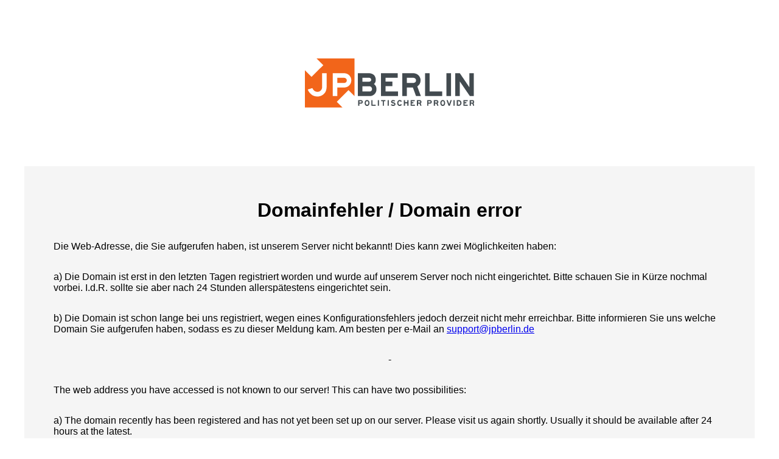

--- FILE ---
content_type: text/html
request_url: https://kunden.jpberlin.de/jpberlin/domainfehler.html?tag=halkidiki
body_size: 1429
content:
<!DOCTYPE html PUBLIC "-//W3C//DTD XHTML 1.0 Transitional//EN" "http://www.w3.org/TR/xhtml1/DTD/xhtml1-transitional.dtd">
<html xmlns="http://www.w3.org/1999/xhtml" xml:lang="de-de" lang="de-de"><head>
  
  <meta http-equiv="content-type" content="text/html; charset=utf-8" />
  <meta name="robots" content="index, follow" />
  <meta name="keywords" content="maintenance" />
  <meta name="title" content="Wartung / maintenance" />
  <meta name="author" content="Oliver Graeber" />
  <meta name="description" content="Wartung - JPBerlin" />
  <meta http-equiv="cache-control" content="no-cache, no-store, must-revalidate" />
  <meta http-equiv="pragma" content="no-cache" />
  <meta http-equiv="expires" content="0" />
  <title>Domainfehler / Domain error</title>

  
  
  <style>

		* {
			font-family: Arial, sans-serif;
			-moz-box-sizing: border-box;
			-webkit-box-sizing: border-box;
			box-sizing: border-box;
		}

		html, body {
			margin: 0;
			padding: 0;
			text-align: center;
		}

		main {
			background: whitesmoke;
			max-width: 1200px;
			margin: 5em auto;
			padding: 2em 1em;
			transition: all 0.5s ease-in-out;
		}

		.row::before,
		.row::after {
			content: '';
			display: table;
		}

		.row::after {
			clear: both;
			
		}



		p {
			margin: 2em;
			display: block;
		}

		#img {
			display: inline-block;
			padding: 1em 1.5em;
			border-radius: 3px;
			position: relative;
			margin-top: 5em;
		}


		</style>
</head>

<body>
  <span id="img"><img src="logo.svg" alt="" /></span>
  <main>
    <div class="row">
      <div align="center">
        <h1>Domainfehler / Domain error</h1>
      </div>
      <div align="left">
        <p>Die Web-Adresse, die Sie aufgerufen haben, ist unserem Server nicht bekannt! Dies kann zwei Möglichkeiten haben:</p>
        <p>a) Die Domain ist erst in den letzten Tagen registriert worden und wurde auf unserem Server noch nicht eingerichtet. Bitte schauen Sie in Kürze nochmal vorbei. I.d.R. sollte sie aber nach 24 Stunden allerspätestens eingerichtet sein.</p>
        <p>b) Die Domain ist schon lange bei uns registriert, wegen eines Konfigurationsfehlers jedoch derzeit nicht mehr erreichbar. Bitte informieren Sie uns welche Domain Sie aufgerufen haben, sodass es zu dieser Meldung kam. Am besten per e-Mail an <a href="mailto:support@jpberlin.de">support@jpberlin.de</a></p>
      </div>
      <div align="center">
        <p>-</p>
      </div>
      <div align="left">
        <p>The web address you have accessed is not known to our server! This can have two possibilities:</p>
        <p>a) The domain recently has been registered and has not yet been set up on our server. Please visit us again shortly. Usually it should be available after 24 hours at the latest.</p>
        <p>b) The domain has been registered with us for a long time, but is currently no longer accessible due to a configuration error. Please inform us which domain you have called, so that this message  appears. The best way is to send an e-mail to <a href="mailto:support@jpberlin.de">support@jpberlin.de</a></p>
      </div>
    </div>
  </main>

</body>

</html>


--- FILE ---
content_type: image/svg+xml
request_url: https://kunden.jpberlin.de/jpberlin/logo.svg
body_size: 13075
content:
<?xml version="1.0" encoding="UTF-8" standalone="no"?>
<svg
   xmlns:dc="http://purl.org/dc/elements/1.1/"
   xmlns:cc="http://creativecommons.org/ns#"
   xmlns:rdf="http://www.w3.org/1999/02/22-rdf-syntax-ns#"
   xmlns:svg="http://www.w3.org/2000/svg"
   xmlns="http://www.w3.org/2000/svg"
   viewBox="0 0 277.5 81.25"
   height="81.25"
   width="277.5"
   xml:space="preserve"
   version="1.1"
   id="svg2"><metadata
     id="metadata8"><rdf:RDF><cc:Work
         rdf:about=""><dc:format>image/svg+xml</dc:format><dc:type
           rdf:resource="http://purl.org/dc/dcmitype/StillImage" /></cc:Work></rdf:RDF></metadata><defs
     id="defs6" /><g
     transform="matrix(1.25,0,0,-1.25,0,81.25)"
     id="g10"><g
       transform="scale(0.1,0.1)"
       id="g12"><path
         id="path14"
         style="fill:#f2651a;fill-opacity:1;fill-rule:nonzero;stroke:none"
         d="m 510.195,394.508 -86.488,0 0,-68.922 86.488,0 c 11.707,0 21.016,3.223 27.93,9.687 6.902,6.45 10.355,14.93 10.355,25.45 0,9.605 -3.601,17.636 -10.808,24.097 -7.207,6.453 -16.367,9.688 -27.477,9.688" /><path
         id="path16"
         style="fill:#f2651a;fill-opacity:1;fill-rule:nonzero;stroke:none"
         d="m 593.531,309.371 c -9.312,-15.316 -22.523,-26.883 -39.644,-34.683 -12.614,-6.309 -29.578,-9.461 -50.899,-9.461 l -79.281,0 0,-113.063 -59.461,0 0,302.703 141.899,0 c 22.214,0 40.535,-4.207 54.949,-12.617 14.418,-8.406 25.746,-19.895 34.008,-34.457 8.257,-14.57 12.386,-30.258 12.386,-47.07 0,-18.922 -4.656,-36.035 -13.957,-51.352 z M 284.516,276.035 c 0,-26.726 -5.106,-49.398 -15.313,-68.015 -10.215,-18.625 -24.707,-33.489 -43.465,-44.598 -18.773,-11.113 -38.965,-16.664 -60.586,-16.664 -33.043,0 -60.586,9.531 -82.6637,28.601 C 60.418,194.43 45.4766,215.68 37.6719,239.102 L 97.582,258.02 c 14.113,-33.633 36.633,-50.305 67.57,-50 15.61,0 29.5,6.003 41.664,18.015 12.164,12.008 18.387,26.875 18.692,44.594 l 0,184.238 59.008,0 0,-178.832 z M 152.164,650 241.133,561.031 86.7422,406.641 0,493.383 0,0 493.383,0 416.898,76.4844 571.301,230.859 l 78.695,-78.695 0,497.836 -497.832,0" /><path
         id="path18"
         style="fill:#424a4f;fill-opacity:1;fill-rule:nonzero;stroke:none"
         d="m 879.332,247.207 c 0,8.402 -3.227,16.215 -9.684,23.422 -6.46,7.207 -15.543,11.109 -27.25,11.715 l -88.742,0 0,-69.821 93.242,0 c 11.415,0.598 19.895,4.504 25.45,11.711 5.558,7.207 7.886,14.868 6.984,22.973 z M 868.52,367.48 c 0,7.801 -2.629,14.258 -7.879,19.368 -5.258,5.101 -11.641,7.66 -19.149,7.66 l -87.836,0 0,-51.805 86.485,0 c 9.007,0.293 15.992,2.703 20.949,7.207 4.957,4.504 7.43,10.363 7.43,17.57 z m 68.921,-125.23 c 0,-16.52 -3.906,-31.754 -11.714,-45.719 -7.813,-13.965 -18.622,-24.851 -32.43,-32.652 -13.817,-7.816 -28.684,-11.715 -44.598,-11.715 l -154.5,0 0,302.703 140.992,0 c 18.614,0 35.282,-3.758 50,-11.262 14.707,-7.511 25.672,-18.324 32.879,-32.433 7.207,-14.117 10.508,-28.535 9.914,-43.242 0,-24.934 -7.964,-43.696 -23.879,-56.309 22.223,-15.019 33.336,-38.141 33.336,-69.371" /><path
         id="path20"
         style="fill:#424a4f;fill-opacity:1;fill-rule:nonzero;stroke:none"
         d="m 1220.09,152.164 -224.324,0 0,302.703 220.274,0 0,-60.359 -160.82,0 0,-49.551 91,0 0,-60.363 -91,0 0,-72.071 164.87,0 0,-60.359" /><path
         id="path22"
         style="fill:#424a4f;fill-opacity:1;fill-rule:nonzero;stroke:none"
         d="m 1455.55,360.723 c 0,9.605 -3.53,17.636 -10.58,24.097 -7.07,6.453 -16.16,9.688 -27.26,9.688 l -82.43,0 0,-68.922 82.43,0 c 11.1,0 20.19,3.223 27.26,9.687 7.05,6.45 10.58,14.93 10.58,25.45 z m 63.51,-208.559 -63.51,0 -40.99,113.063 -79.28,0 0,-113.063 -59.46,0 0,302.703 136.49,0 c 21.91,0 40.31,-4.207 55.18,-12.617 14.86,-8.406 26.5,-19.895 34.9,-34.457 8.41,-14.57 12.61,-30.258 12.61,-47.07 0,-34.84 -14.41,-61.715 -43.24,-80.629 l 47.3,-127.93" /><path
         id="path24"
         style="fill:#424a4f;fill-opacity:1;fill-rule:nonzero;stroke:none"
         d="m 1798.23,152.164 -224.34,0 0,302.703 59.47,0 0,-242.344 164.87,0 0,-60.359" /><path
         id="path26"
         style="fill:#424a4f;fill-opacity:1;fill-rule:nonzero;stroke:none"
         d="m 1853.6,152.164 60.3672,0 0,302.703 -60.3672,0 0,-302.703 z" /><path
         id="path28"
         style="fill:#424a4f;fill-opacity:1;fill-rule:nonzero;stroke:none"
         d="m 2212.58,152.164 -51.79,0 -131.98,193.691 0,-193.691 -59.47,0 0,302.703 59.47,0 124.77,-185.137 0,185.137 59,0 0,-302.703" /><path
         id="path30"
         style="fill:#424a4f;fill-opacity:1;fill-rule:nonzero;stroke:none"
         d="m 743.629,75.4375 c 0,2.4063 -0.899,4.4102 -2.699,6.0273 -1.805,1.6172 -4.094,2.4219 -6.871,2.4219 l -21.621,0 0,-17.2304 21.621,0 c 2.929,0 5.254,0.8046 6.98,2.4218 1.727,1.6133 2.59,3.7344 2.59,6.3594 z m 14.754,0 c 0,-4.7227 -1.164,-9.0078 -3.488,-12.8359 -2.332,-3.8282 -5.637,-6.7188 -9.915,-8.6719 -3.156,-1.5742 -7.39,-2.3633 -12.722,-2.3633 l -19.82,0 0,-28.2656 -14.864,0 0,75.6758 35.469,0 c 5.555,0 10.137,-1.0508 13.738,-3.1524 3.606,-2.1015 6.438,-4.9726 8.5,-8.6172 2.067,-3.6445 3.102,-7.5625 3.102,-11.7695" /><path
         id="path32"
         style="fill:#424a4f;fill-opacity:1;fill-rule:nonzero;stroke:none"
         d="m 831.047,61.3633 c 0.07,7.5078 -1.297,13.3242 -4.109,17.4531 -2.817,4.1289 -7,6.1992 -12.559,6.1992 -5.18,0 -9.25,-1.9922 -12.215,-5.9726 -2.969,-3.9805 -4.449,-9.9453 -4.449,-17.9063 0,-7.6562 1.445,-13.5859 4.336,-17.7929 2.887,-4.2032 6.996,-6.3008 12.328,-6.3008 5.101,0 9.16,2.1914 12.164,6.5859 3.004,4.3906 4.504,10.3008 4.504,17.7344 z m 14.754,-0.2266 c 0,-12.0117 -2.856,-21.5469 -8.559,-28.6015 -5.711,-7.0547 -13.332,-10.586 -22.863,-10.586 -10.656,0 -18.809,4.0586 -24.438,12.1602 -4.878,7.0586 -7.32,16.0664 -7.32,27.0273 0,11.9375 2.852,21.3985 8.563,28.3789 5.703,6.9844 13.433,10.4727 23.195,10.4727 9.16,0 16.684,-3.582 22.578,-10.7539 5.895,-7.168 8.844,-16.5352 8.844,-28.0977" /><path
         id="path34"
         style="fill:#424a4f;fill-opacity:1;fill-rule:nonzero;stroke:none"
         d="m 926.234,23.3008 -56.078,0 0,75.6758 14.864,0 0,-60.586 41.214,0 0,-15.0898" /><path
         id="path36"
         style="fill:#424a4f;fill-opacity:1;fill-rule:nonzero;stroke:none"
         d="m 954.98,23.3008 15.0859,0 0,75.6758 -15.0859,0 0,-75.6758 z" /><path
         id="path38"
         style="fill:#424a4f;fill-opacity:1;fill-rule:nonzero;stroke:none"
         d="m 1054.9,83.8867 -20.61,0 0,-60.5859 -14.64,0 0,60.5859 -20.834,0 0,15.0899 56.084,0 0,-15.0899" /><path
         id="path40"
         style="fill:#424a4f;fill-opacity:1;fill-rule:nonzero;stroke:none"
         d="m 1083.65,23.3008 15.0898,0 0,75.6758 -15.0898,0 0,-75.6758 z" /><path
         id="path42"
         style="fill:#424a4f;fill-opacity:1;fill-rule:nonzero;stroke:none"
         d="m 1186.26,45.4844 c 0,-7.8086 -2.91,-13.6836 -8.72,-17.625 -5.82,-3.9375 -13.08,-5.9102 -21.79,-5.9102 -11.41,0.0781 -21.74,4.2031 -30.97,12.3867 l 10.93,10.9219 c 6.52,-5.0273 13.47,-7.7695 20.83,-8.2148 4.5,0 8.1,0.7304 10.81,2.1914 2.69,1.4648 4.05,3.4687 4.05,6.0234 0.07,2.5547 -1.16,4.6524 -3.72,6.3086 -2.55,1.6524 -6.86,2.8516 -12.95,3.6055 -9,1.1211 -15.58,3.6758 -19.76,7.6562 -4.16,3.9805 -6.22,8.6719 -6.14,14.0742 0,6.6094 2.27,12.086 6.82,16.4415 4.54,4.3554 11.09,6.5664 19.65,6.6445 10.43,-0.2227 19.37,-3.4883 26.79,-9.7969 L 1171.4,79.4922 c -4.28,3.3047 -9.46,5.1094 -15.54,5.4062 -4.51,0 -7.69,-0.6562 -9.57,-1.9687 -1.87,-1.3125 -2.81,-2.9844 -2.81,-5.0078 0.07,-2.1055 1.07,-3.6836 2.98,-4.7344 1.91,-1.0547 5.13,-1.8008 9.63,-2.25 9.53,-0.9023 16.94,-3.5508 22.24,-7.9414 5.29,-4.3906 7.93,-10.2266 7.93,-17.5117" /><path
         id="path44"
         style="fill:#424a4f;fill-opacity:1;fill-rule:nonzero;stroke:none"
         d="m 1270.19,38.6172 c -3.52,-6.1563 -7.65,-10.4727 -12.33,-12.9531 -4.69,-2.4766 -10.04,-3.7149 -16.05,-3.7149 -10.44,0 -18.5,3.7539 -24.21,11.2656 -5.7,7.504 -8.55,16.8125 -8.55,27.9219 0,11.6367 3.06,21.0196 9.23,28.1563 6.16,7.1289 14.19,10.6953 24.09,10.6953 6.01,0 11.49,-1.4414 16.44,-4.336 4.96,-2.8867 8.75,-6.8867 11.38,-11.9921 l -13.29,-7.2071 c -3.3,5.7032 -8.33,8.5625 -15.09,8.5625 -5.4,0 -9.7,-2.164 -12.9,-6.4804 -3.18,-4.3164 -4.78,-10.1172 -4.78,-17.3985 0,-7.4297 1.6,-13.3047 4.78,-17.6211 3.2,-4.3203 7.5,-6.4726 12.9,-6.4726 6.61,0 11.63,2.9218 15.09,8.7812 l 13.29,-7.207" /><path
         id="path46"
         style="fill:#424a4f;fill-opacity:1;fill-rule:nonzero;stroke:none"
         d="m 1356.82,23.3008 -14.74,0 0,33.1094 -31.21,0 0,-33.1094 -14.86,0 0,75.4492 14.86,0 0,-27.25 31.21,0 0,27.25 14.74,0 0,-75.4492" /><path
         id="path48"
         style="fill:#424a4f;fill-opacity:1;fill-rule:nonzero;stroke:none"
         d="m 1440.18,23.3008 -56.07,0 0,75.6758 55.06,0 0,-15.0899 -40.2,0 0,-12.3867 22.75,0 0,-15.0898 -22.75,0 0,-18.0196 41.21,0 0,-15.0898" /><path
         id="path50"
         style="fill:#424a4f;fill-opacity:1;fill-rule:nonzero;stroke:none"
         d="m 1511.96,75.4375 c 0,2.4063 -0.89,4.4102 -2.66,6.0273 -1.76,1.6172 -4.03,2.4219 -6.81,2.4219 l -20.61,0 0,-17.2304 20.61,0 c 2.78,0 5.05,0.8046 6.81,2.4218 1.77,1.6133 2.66,3.7344 2.66,6.3594 z m 15.88,-52.1367 -15.88,0 -10.26,28.2656 -19.82,0 0,-28.2656 -14.86,0 0,75.6758 34.12,0 c 5.49,0 10.08,-1.0508 13.8,-3.1524 3.72,-2.1015 6.63,-4.9726 8.72,-8.6172 2.11,-3.6445 3.16,-7.5625 3.16,-11.7695 0,-8.707 -3.61,-15.4219 -10.82,-20.1562 l 11.84,-31.9805" /><path
         id="path52"
         style="fill:#424a4f;fill-opacity:1;fill-rule:nonzero;stroke:none"
         d="m 1647.37,75.4375 c 0,2.4063 -0.9,4.4102 -2.7,6.0273 -1.8,1.6172 -4.1,2.4219 -6.87,2.4219 l -21.62,0 0,-17.2304 21.62,0 c 2.93,0 5.25,0.8046 6.98,2.4218 1.73,1.6133 2.59,3.7344 2.59,6.3594 z m 14.75,0 c 0,-4.7227 -1.16,-9.0078 -3.48,-12.8359 -2.34,-3.8282 -5.65,-6.7188 -9.92,-8.6719 -3.15,-1.5742 -7.39,-2.3633 -12.72,-2.3633 l -19.82,0 0,-28.2656 -14.87,0 0,75.6758 35.47,0 c 5.56,0 10.14,-1.0508 13.74,-3.1524 3.61,-2.1015 6.44,-4.9726 8.51,-8.6172 2.06,-3.6445 3.09,-7.5625 3.09,-11.7695" /><path
         id="path54"
         style="fill:#424a4f;fill-opacity:1;fill-rule:nonzero;stroke:none"
         d="m 1733.67,75.4375 c 0,2.4063 -0.89,4.4102 -2.65,6.0273 -1.77,1.6172 -4.04,2.4219 -6.82,2.4219 l -20.6,0 0,-17.2304 20.6,0 c 2.78,0 5.05,0.8046 6.82,2.4218 1.76,1.6133 2.65,3.7344 2.65,6.3594 z m 15.88,-52.1367 -15.88,0 -10.25,28.2656 -19.82,0 0,-28.2656 -14.86,0 0,75.6758 34.12,0 c 5.47,0 10.07,-1.0508 13.79,-3.1524 3.72,-2.1015 6.63,-4.9726 8.73,-8.6172 2.11,-3.6445 3.15,-7.5625 3.15,-11.7695 0,-8.707 -3.6,-15.4219 -10.81,-20.1562 l 11.83,-31.9805" /><path
         id="path56"
         style="fill:#424a4f;fill-opacity:1;fill-rule:nonzero;stroke:none"
         d="m 1822.21,61.3633 c 0.07,7.5078 -1.3,13.3242 -4.11,17.4531 -2.82,4.1289 -7,6.1992 -12.56,6.1992 -5.18,0 -9.25,-1.9922 -12.21,-5.9726 -2.97,-3.9805 -4.46,-9.9453 -4.46,-17.9063 0,-7.6562 1.45,-13.5859 4.34,-17.7929 2.89,-4.2032 7,-6.3008 12.33,-6.3008 5.11,0 9.16,2.1914 12.16,6.5859 3.01,4.3906 4.51,10.3008 4.51,17.7344 z m 14.75,-0.2266 c 0,-12.0117 -2.85,-21.5469 -8.56,-28.6015 -5.7,-7.0547 -13.33,-10.586 -22.86,-10.586 -10.65,0 -18.81,4.0586 -24.44,12.1602 -4.87,7.0586 -7.32,16.0664 -7.32,27.0273 0,11.9375 2.86,21.3985 8.57,28.3789 5.7,6.9844 13.44,10.4727 23.19,10.4727 9.16,0 16.69,-3.582 22.58,-10.7539 5.89,-7.168 8.84,-16.5352 8.84,-28.0977" /><path
         id="path58"
         style="fill:#424a4f;fill-opacity:1;fill-rule:nonzero;stroke:none"
         d="m 1924.05,98.9766 -26.25,-75.6758 -15.88,0 -27.25,75.6758 15.88,0 19.26,-53.1524 18.57,53.1524 15.67,0" /><path
         id="path60"
         style="fill:#424a4f;fill-opacity:1;fill-rule:nonzero;stroke:none"
         d="m 1946.15,23.3008 15.0898,0 0,75.6758 -15.0898,0 0,-75.6758 z" /><path
         id="path62"
         style="fill:#424a4f;fill-opacity:1;fill-rule:nonzero;stroke:none"
         d="m 2035.47,61.1367 c 0,7.1328 -1.93,12.7071 -5.8,16.7227 -3.86,4.0156 -9.17,6.0273 -15.92,6.0273 l -9.47,0 0,-45.4961 9.47,0 c 6.75,0 12.06,2.0078 15.92,6.0235 3.87,4.0195 5.8,9.5898 5.8,16.7226 z m 14.76,0 c 0,-11.4844 -3.4,-20.664 -10.19,-27.5312 -6.79,-6.8711 -15.82,-10.3047 -27.09,-10.3047 l -23.53,0 0,75.6758 23.53,0 c 11.34,0 20.39,-3.4532 27.15,-10.3594 6.75,-6.9063 10.13,-16.0664 10.13,-27.4805" /><path
         id="path64"
         style="fill:#424a4f;fill-opacity:1;fill-rule:nonzero;stroke:none"
         d="m 2132.35,23.3008 -56.08,0 0,75.6758 55.07,0 0,-15.0899 -40.2,0 0,-12.3867 22.74,0 0,-15.0898 -22.74,0 0,-18.0196 41.21,0 0,-15.0898" /><path
         id="path66"
         style="fill:#424a4f;fill-opacity:1;fill-rule:nonzero;stroke:none"
         d="m 2204.13,75.4375 c 0,2.4063 -0.89,4.4102 -2.65,6.0273 -1.77,1.6172 -4.03,2.4219 -6.82,2.4219 l -20.6,0 0,-17.2304 20.6,0 c 2.79,0 5.05,0.8046 6.82,2.4218 1.76,1.6133 2.65,3.7344 2.65,6.3594 z m 15.87,-52.1367 -15.87,0 -10.26,28.2656 -19.81,0 0,-28.2656 -14.87,0 0,75.6758 34.13,0 c 5.47,0 10.07,-1.0508 13.78,-3.1524 3.73,-2.1015 6.64,-4.9726 8.73,-8.6172 2.1,-3.6445 3.16,-7.5625 3.16,-11.7695 0,-8.707 -3.6,-15.4219 -10.81,-20.1562 L 2220,23.3008" /></g></g></svg>
